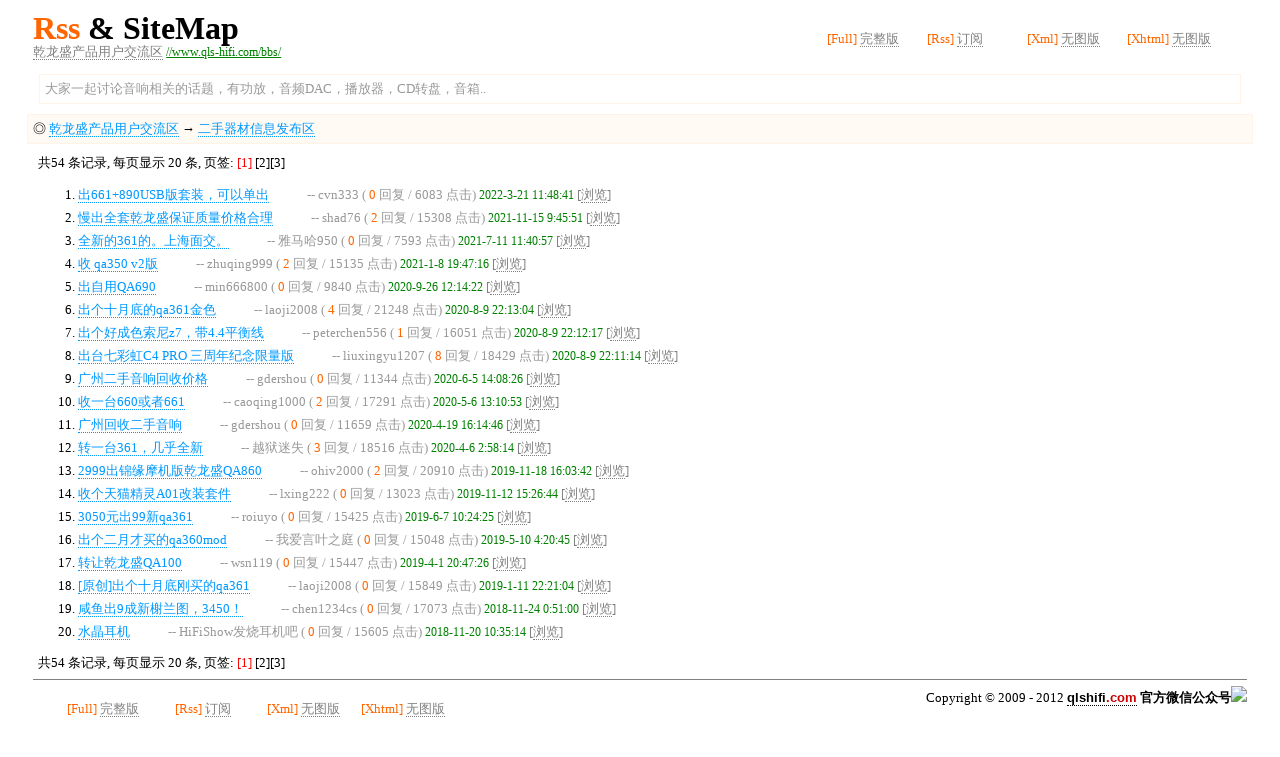

--- FILE ---
content_type: text/html; Charset=GB2312
request_url: http://www.qls-hifi.com/bbs/dv_rss.asp?s=xhtml&boardid=4
body_size: 4826
content:
<!DOCTYPE html PUBLIC "-//W3C//DTD XHTML 1.0 Transitional//EN" "http://www.w3.org/TR/xhtml1/DTD/xhtml1-transitional.dtd">
<html xmlns="http://www.w3.org/1999/xhtml">
<head>
<meta http-equiv="Content-Type" content="text/html; charset=gb2312" />
<style type="text/css" rel="stylesheet">
					a { color:#000000; text-decoration: none;border-bottom:1px dotted;}
					a:hover { color:#ff0000; text-decoration: blink; }
					body { margin-top:10px; margin-bottom:30px; text-align:center; font-family:Verdana,Simsun; font-size:10pt; line-height: 140%; }
					#block { margin:0px auto; width:96%;min-width:780px; text-align:left; }
					#nav {
					margin:10px auto; width:96%;min-width:780px; text-align:left;padding:5px;
					word-wrap : break-word ;word-break : break-all ;
					border: 1px solid #FFF3E8;background:#FFFAF4;
					}
					td { font-family:Verdana,Simsun; font-size: 12px; line-height: 1.45em; }
					hr { height:0px;border :0px;border-top: #808080 1px solid;width : 100%;}
					h1 { font-size: 16px;padding:0px;margin:0px;}
					h2 { font-size: 14px; margin: 0px; }
					.red {color:red;}
					.time { color: green; font-family:"Verdana"; font-size:12px; }
					.sort { color:#999999; }
					.gray,.gray a{ color: #808080; }
					.title,.title a{color:#0099FF;}

					#board{
					margin:5px; padding:0px; list-style-type:none;
					}
					#rsstopic{
					margin:5px;
					word-wrap : break-word ;word-break : break-all ;
					}
					.stats{
					color:#FF6600;
					}
					#rsstopic .topicinfo{
					margin-left:35px;
					}
					#board li,#rsstopic li{
					margin:10px;
					}

					#block  .posttitle{
					border-top: 1px solid;border-left: 1px solid;border-right: 1px solid;
					word-wrap : break-word ;word-break : break-all ;
					}
					#block .postname,#block .postbody{
					border-bottom: 1px solid;border-left: 1px solid;border-right: 1px solid;
					}
					#block .postname{
					background:#7DD5FF;color:white;
					}
					#block .postbody{
					text-indent : 20pt; min-height:150px;margin-bottom:2px;
					word-wrap : break-word ;word-break : break-all ;
					}
					#block .posttitle,#block .postname,#block .postbody{
					border-color:#7DD5FF;padding:6px;width:98%px;
					}
					#block .pf{
					float:right;
					}
					#visittype{
					margin:15px; padding:5px; list-style-type:none;
					}
					#pagestr{
					margin:5px;
					}
					#pagestr a{
					border:none;
					}
					#visittype li{float:left;width:100px;}
					div.quote {margin : 5px 20px; border : 1px solid #cccccc; padding : 5px;background : #f3f3f3; line-height : normal;}
					div.htmlcode {margin : 5px 20px; border : 1px solid #cccccc;padding : 5px;background : #fdfddf;font-size : 14px;
					font-family : tahoma, 宋体, fantasy;font-style : oblique;line-height : normal;}
					div.info {border:1px dotted #95B0CD; padding : 5px;line-height : normal; background :#EFF7FF;}
					div.info ul.info { margin:0px; padding:0px; list-style-type:none; padding-left:0px; }
					div.info ul.info li{
					background-color : #D7EBF7;margin:2px;padding:2px;
					}
				</style>
<script type="text/javascript">
					function copyRss(url)
					{
					if (window.clipboardData.setData("Text",window.location.href)){
					alert("RSS地址已复制到粘贴板");
					}else{
					alert("RSS地址无法复制，请自己复制地址栏");
					}
					}
				</script>
<title>二手器材信息发布区 ← 乾龙盛产品用户交流区</title>
<script language="javaScript" src="inc/Main82.js" type="text/javascript"></script>
</head>
<body>
<div id="block" style="line-height: normal;font-size:10pt">
<div style="float:right;width:auto;">
<ul id="visittype">
<li>
<font class="stats">[Full]</font>
<a href="http://www.qls-hifi.com/bbs/" class="gray">完整版</a>
</li>
<li>
<font class="stats">[Rss]</font>
<a href="http://www.qls-hifi.com/bbs/dv_rss.asp?s=xml" class="gray" target="_blank">订阅</a>
</li>
<li>
<font class="stats">[Xml]</font>
<a href="http://www.qls-hifi.com/bbs/dv_rss.asp?s=xslt" class="gray">无图版</a>
</li>
<li>
<font class="stats">[Xhtml]</font>
<a href="http://www.qls-hifi.com/bbs/dv_rss.asp?s=xhtml" class="gray">无图版</a>
</li>
</ul>
</div>
<p style="margin-top: 0px; margin-bottom: -6px;">
<strong style="font-size:24pt"><font class="stats">Rss</font>  &amp; SiteMap</strong>
</p>
<p style="margin-top: 2px;">
<a href="//www.qls-hifi.com/bbs/" target="_blank" class="gray">乾龙盛产品用户交流区</a>
<font class="time">
<u>//www.qls-hifi.com/bbs/</u>
</font>
</p>
<div style="border: 1px solid #FFF3E8;padding:5px;margin:6px;">
<font class="sort">大家一起讨论音响相关的话题，有功放，音频DAC，播放器，CD转盘，音箱..</font>
</div>
</div>
<div id="nav"> ◎ <a href="http://www.qls-hifi.com/bbs/dv_rss.asp?s=xhtml" class="title">乾龙盛产品用户交流区</a> → <a href="http://www.qls-hifi.com/bbs/dv_rss.asp?s=xhtml&amp;boardid=4&amp;page=1" class="title">二手器材信息发布区</a></div>
<div id="block">
<div id="pagestr">
		共54 条记录, 每页显示 20 条, 页签:
		<a href="http://www.qls-hifi.com/bbs/dv_rss.asp?s=xhtml&amp;boardid=4&amp;page=1&amp;count=54" class="red">
							[1]
						</a>
<a href="http://www.qls-hifi.com/bbs/dv_rss.asp?s=xhtml&amp;boardid=4&amp;page=2&amp;count=54">[2]</a><a href="http://www.qls-hifi.com/bbs/dv_rss.asp?s=xhtml&amp;boardid=4&amp;page=3&amp;count=54">[3]</a></div>
<ol>
<li id="rsstopic">
<a href="http://www.qls-hifi.com/bbs/dv_rss.asp?s=xhtml&amp;boardid=4&amp;id=15768&amp;page=1" class="title">出661+890USB版套装，可以单出</a>
<span class="topicinfo sort"> -- cvn333 ( <font class="stats">0</font> 回复 / 6083 点击) <font class="time">2022-3-21 11:48:41</font></span>
<span class="gray">
				[<a href="http://www.qls-hifi.com/bbs/dispbbs.asp?boardid=4&amp;id=15768&amp;page=1" target="_blank" title="点击进入完整模式">浏览</a>]
			</span>
</li>
<li id="rsstopic">
<a href="http://www.qls-hifi.com/bbs/dv_rss.asp?s=xhtml&amp;boardid=4&amp;id=15633&amp;page=1" class="title">慢出全套乾龙盛保证质量价格合理</a>
<span class="topicinfo sort"> -- shad76 ( <font class="stats">2</font> 回复 / 15308 点击) <font class="time">2021-11-15 9:45:51</font></span>
<span class="gray">
				[<a href="http://www.qls-hifi.com/bbs/dispbbs.asp?boardid=4&amp;id=15633&amp;page=1" target="_blank" title="点击进入完整模式">浏览</a>]
			</span>
</li>
<li id="rsstopic">
<a href="http://www.qls-hifi.com/bbs/dv_rss.asp?s=xhtml&amp;boardid=4&amp;id=15734&amp;page=1" class="title">全新的361的。上海面交。</a>
<span class="topicinfo sort"> -- 雅马哈950 ( <font class="stats">0</font> 回复 / 7593 点击) <font class="time">2021-7-11 11:40:57</font></span>
<span class="gray">
				[<a href="http://www.qls-hifi.com/bbs/dispbbs.asp?boardid=4&amp;id=15734&amp;page=1" target="_blank" title="点击进入完整模式">浏览</a>]
			</span>
</li>
<li id="rsstopic">
<a href="http://www.qls-hifi.com/bbs/dv_rss.asp?s=xhtml&amp;boardid=4&amp;id=15594&amp;page=1" class="title">收 qa350 v2版</a>
<span class="topicinfo sort"> -- zhuqing999 ( <font class="stats">2</font> 回复 / 15135 点击) <font class="time">2021-1-8 19:47:16</font></span>
<span class="gray">
				[<a href="http://www.qls-hifi.com/bbs/dispbbs.asp?boardid=4&amp;id=15594&amp;page=1" target="_blank" title="点击进入完整模式">浏览</a>]
			</span>
</li>
<li id="rsstopic">
<a href="http://www.qls-hifi.com/bbs/dv_rss.asp?s=xhtml&amp;boardid=4&amp;id=15670&amp;page=1" class="title">出自用QA690</a>
<span class="topicinfo sort"> -- min666800 ( <font class="stats">0</font> 回复 / 9840 点击) <font class="time">2020-9-26 12:14:22</font></span>
<span class="gray">
				[<a href="http://www.qls-hifi.com/bbs/dispbbs.asp?boardid=4&amp;id=15670&amp;page=1" target="_blank" title="点击进入完整模式">浏览</a>]
			</span>
</li>
<li id="rsstopic">
<a href="http://www.qls-hifi.com/bbs/dv_rss.asp?s=xhtml&amp;boardid=4&amp;id=12689&amp;page=1" class="title">出个十月底的qa361金色</a>
<span class="topicinfo sort"> -- laoji2008 ( <font class="stats">4</font> 回复 / 21248 点击) <font class="time">2020-8-9 22:13:04</font></span>
<span class="gray">
				[<a href="http://www.qls-hifi.com/bbs/dispbbs.asp?boardid=4&amp;id=12689&amp;page=1" target="_blank" title="点击进入完整模式">浏览</a>]
			</span>
</li>
<li id="rsstopic">
<a href="http://www.qls-hifi.com/bbs/dv_rss.asp?s=xhtml&amp;boardid=4&amp;id=15372&amp;page=1" class="title">出个好成色索尼z7，带4.4平衡线</a>
<span class="topicinfo sort"> -- peterchen556 ( <font class="stats">1</font> 回复 / 16051 点击) <font class="time">2020-8-9 22:12:17</font></span>
<span class="gray">
				[<a href="http://www.qls-hifi.com/bbs/dispbbs.asp?boardid=4&amp;id=15372&amp;page=1" target="_blank" title="点击进入完整模式">浏览</a>]
			</span>
</li>
<li id="rsstopic">
<a href="http://www.qls-hifi.com/bbs/dv_rss.asp?s=xhtml&amp;boardid=4&amp;id=12631&amp;page=1" class="title">出台七彩虹C4 PRO 三周年纪念限量版</a>
<span class="topicinfo sort"> -- liuxingyu1207 ( <font class="stats">8</font> 回复 / 18429 点击) <font class="time">2020-8-9 22:11:14</font></span>
<span class="gray">
				[<a href="http://www.qls-hifi.com/bbs/dispbbs.asp?boardid=4&amp;id=12631&amp;page=1" target="_blank" title="点击进入完整模式">浏览</a>]
			</span>
</li>
<li id="rsstopic">
<a href="http://www.qls-hifi.com/bbs/dv_rss.asp?s=xhtml&amp;boardid=4&amp;id=15640&amp;page=1" class="title">广州二手音响回收价格</a>
<span class="topicinfo sort"> -- gdershou ( <font class="stats">0</font> 回复 / 11344 点击) <font class="time">2020-6-5 14:08:26</font></span>
<span class="gray">
				[<a href="http://www.qls-hifi.com/bbs/dispbbs.asp?boardid=4&amp;id=15640&amp;page=1" target="_blank" title="点击进入完整模式">浏览</a>]
			</span>
</li>
<li id="rsstopic">
<a href="http://www.qls-hifi.com/bbs/dv_rss.asp?s=xhtml&amp;boardid=4&amp;id=15287&amp;page=1" class="title">收一台660或者661</a>
<span class="topicinfo sort"> -- caoqing1000 ( <font class="stats">2</font> 回复 / 17291 点击) <font class="time">2020-5-6 13:10:53</font></span>
<span class="gray">
				[<a href="http://www.qls-hifi.com/bbs/dispbbs.asp?boardid=4&amp;id=15287&amp;page=1" target="_blank" title="点击进入完整模式">浏览</a>]
			</span>
</li>
<li id="rsstopic">
<a href="http://www.qls-hifi.com/bbs/dv_rss.asp?s=xhtml&amp;boardid=4&amp;id=15622&amp;page=1" class="title">广州回收二手音响</a>
<span class="topicinfo sort"> -- gdershou ( <font class="stats">0</font> 回复 / 11659 点击) <font class="time">2020-4-19 16:14:46</font></span>
<span class="gray">
				[<a href="http://www.qls-hifi.com/bbs/dispbbs.asp?boardid=4&amp;id=15622&amp;page=1" target="_blank" title="点击进入完整模式">浏览</a>]
			</span>
</li>
<li id="rsstopic">
<a href="http://www.qls-hifi.com/bbs/dv_rss.asp?s=xhtml&amp;boardid=4&amp;id=15330&amp;page=1" class="title">转一台361，几乎全新</a>
<span class="topicinfo sort"> -- 越狱迷失 ( <font class="stats">3</font> 回复 / 18516 点击) <font class="time">2020-4-6 2:58:14</font></span>
<span class="gray">
				[<a href="http://www.qls-hifi.com/bbs/dispbbs.asp?boardid=4&amp;id=15330&amp;page=1" target="_blank" title="点击进入完整模式">浏览</a>]
			</span>
</li>
<li id="rsstopic">
<a href="http://www.qls-hifi.com/bbs/dv_rss.asp?s=xhtml&amp;boardid=4&amp;id=7721&amp;page=1" class="title">2999出锦缘摩机版乾龙盛QA860</a>
<span class="topicinfo sort"> -- ohiv2000 ( <font class="stats">2</font> 回复 / 20910 点击) <font class="time">2019-11-18 16:03:42</font></span>
<span class="gray">
				[<a href="http://www.qls-hifi.com/bbs/dispbbs.asp?boardid=4&amp;id=7721&amp;page=1" target="_blank" title="点击进入完整模式">浏览</a>]
			</span>
</li>
<li id="rsstopic">
<a href="http://www.qls-hifi.com/bbs/dv_rss.asp?s=xhtml&amp;boardid=4&amp;id=15528&amp;page=1" class="title">收个天猫精灵A01改装套件</a>
<span class="topicinfo sort"> -- lxing222 ( <font class="stats">0</font> 回复 / 13023 点击) <font class="time">2019-11-12 15:26:44</font></span>
<span class="gray">
				[<a href="http://www.qls-hifi.com/bbs/dispbbs.asp?boardid=4&amp;id=15528&amp;page=1" target="_blank" title="点击进入完整模式">浏览</a>]
			</span>
</li>
<li id="rsstopic">
<a href="http://www.qls-hifi.com/bbs/dv_rss.asp?s=xhtml&amp;boardid=4&amp;id=15340&amp;page=1" class="title">3050元出99新qa361</a>
<span class="topicinfo sort"> -- roiuyo ( <font class="stats">0</font> 回复 / 15425 点击) <font class="time">2019-6-7 10:24:25</font></span>
<span class="gray">
				[<a href="http://www.qls-hifi.com/bbs/dispbbs.asp?boardid=4&amp;id=15340&amp;page=1" target="_blank" title="点击进入完整模式">浏览</a>]
			</span>
</li>
<li id="rsstopic">
<a href="http://www.qls-hifi.com/bbs/dv_rss.asp?s=xhtml&amp;boardid=4&amp;id=15312&amp;page=1" class="title">出个二月才买的qa360mod</a>
<span class="topicinfo sort"> -- 我爱言叶之庭 ( <font class="stats">0</font> 回复 / 15048 点击) <font class="time">2019-5-10 4:20:45</font></span>
<span class="gray">
				[<a href="http://www.qls-hifi.com/bbs/dispbbs.asp?boardid=4&amp;id=15312&amp;page=1" target="_blank" title="点击进入完整模式">浏览</a>]
			</span>
</li>
<li id="rsstopic">
<a href="http://www.qls-hifi.com/bbs/dv_rss.asp?s=xhtml&amp;boardid=4&amp;id=15157&amp;page=1" class="title">转让乾龙盛QA100</a>
<span class="topicinfo sort"> -- wsn119 ( <font class="stats">0</font> 回复 / 15447 点击) <font class="time">2019-4-1 20:47:26</font></span>
<span class="gray">
				[<a href="http://www.qls-hifi.com/bbs/dispbbs.asp?boardid=4&amp;id=15157&amp;page=1" target="_blank" title="点击进入完整模式">浏览</a>]
			</span>
</li>
<li id="rsstopic">
<a href="http://www.qls-hifi.com/bbs/dv_rss.asp?s=xhtml&amp;boardid=4&amp;id=12688&amp;page=1" class="title">[原创]出个十月底刚买的qa361</a>
<span class="topicinfo sort"> -- laoji2008 ( <font class="stats">0</font> 回复 / 15849 点击) <font class="time">2019-1-11 22:21:04</font></span>
<span class="gray">
				[<a href="http://www.qls-hifi.com/bbs/dispbbs.asp?boardid=4&amp;id=12688&amp;page=1" target="_blank" title="点击进入完整模式">浏览</a>]
			</span>
</li>
<li id="rsstopic">
<a href="http://www.qls-hifi.com/bbs/dv_rss.asp?s=xhtml&amp;boardid=4&amp;id=8937&amp;page=1" class="title">咸鱼出9成新榭兰图，3450！</a>
<span class="topicinfo sort"> -- chen1234cs ( <font class="stats">0</font> 回复 / 17073 点击) <font class="time">2018-11-24 0:51:00</font></span>
<span class="gray">
				[<a href="http://www.qls-hifi.com/bbs/dispbbs.asp?boardid=4&amp;id=8937&amp;page=1" target="_blank" title="点击进入完整模式">浏览</a>]
			</span>
</li>
<li id="rsstopic">
<a href="http://www.qls-hifi.com/bbs/dv_rss.asp?s=xhtml&amp;boardid=4&amp;id=8930&amp;page=1" class="title">水晶耳机</a>
<span class="topicinfo sort"> -- HiFiShow发烧耳机吧 ( <font class="stats">0</font> 回复 / 15605 点击) <font class="time">2018-11-20 10:35:14</font></span>
<span class="gray">
				[<a href="http://www.qls-hifi.com/bbs/dispbbs.asp?boardid=4&amp;id=8930&amp;page=1" target="_blank" title="点击进入完整模式">浏览</a>]
			</span>
</li>
</ol>
<div id="pagestr">
		共54 条记录, 每页显示 20 条, 页签:
		<a href="http://www.qls-hifi.com/bbs/dv_rss.asp?s=xhtml&amp;boardid=4&amp;page=1&amp;count=54" class="red">
							[1]
						</a>
<a href="http://www.qls-hifi.com/bbs/dv_rss.asp?s=xhtml&amp;boardid=4&amp;page=2&amp;count=54">[2]</a><a href="http://www.qls-hifi.com/bbs/dv_rss.asp?s=xhtml&amp;boardid=4&amp;page=3&amp;count=54">[3]</a></div>
</div>
<div id="block">
<hr />
<div style="float:right;width:auto;text-align:right;">Copyright &#169; 2009 - 2012  <a href="https://www.qlshifi.com"><font face="Verdana, Arial, Helvetica, sans-serif"><b>qlshifi<font color="#CC0000">.com</font></b></font></a><b>          官方微信公众号</b><img border="0" src="https://www.qls-hifi.com/bbs/UploadFile/2014-9/20149222325233226.jpg"><br><br />Powered By <a href = "http://www.dvbbs.net/" target = "_blank">Dvbbs</a>  <a href = "http://www.dvbbs.net/download.asp" target = "_blank">Version 8.3.0</a><br /><font class="gray">Processed in .02300 s, 2 queries.</font>
</div>
<div align="center">
<ul id="visittype">
<li>
<font class="stats">[Full]</font>
<a href="http://www.qls-hifi.com/bbs/" class="gray">完整版</a>
</li>
<li>
<font class="stats">[Rss]</font>
<a href="http://www.qls-hifi.com/bbs/dv_rss.asp?s=xml" class="gray" target="_blank">订阅</a>
</li>
<li>
<font class="stats">[Xml]</font>
<a href="http://www.qls-hifi.com/bbs/dv_rss.asp?s=xslt" class="gray">无图版</a>
</li>
<li>
<font class="stats">[Xhtml]</font>
<a href="http://www.qls-hifi.com/bbs/dv_rss.asp?s=xhtml" class="gray">无图版</a>
</li>
</ul>
</div>
</div>
</body>
</html>
